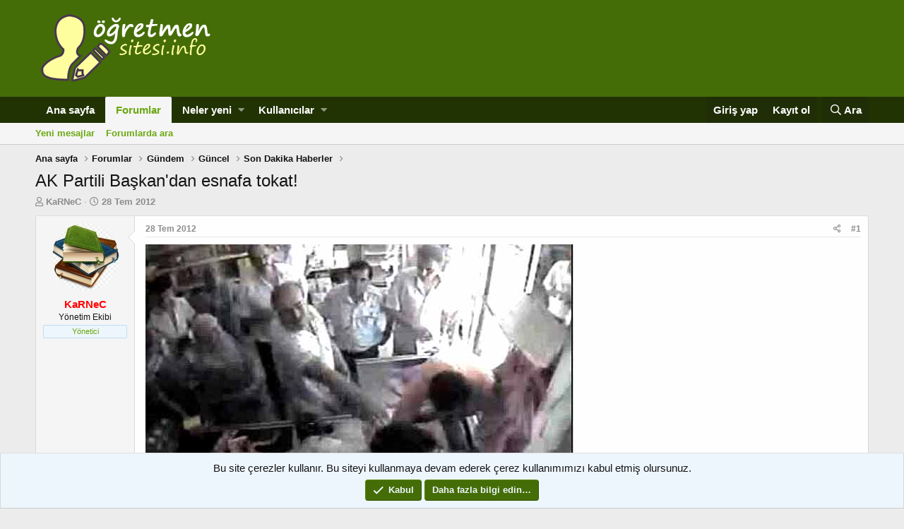

--- FILE ---
content_type: text/html; charset=utf-8
request_url: https://ogretmensitesi.info/konu/ak-partili-baskandan-esnafa-tokat.2818/
body_size: 12721
content:
<!DOCTYPE html>
<html id="XF" lang="tr-TR" dir="LTR"
	data-app="public"
	data-template="thread_view"
	data-container-key="node-370"
	data-content-key="thread-2818"
	data-logged-in="false"
	data-cookie-prefix="xf_"
	class="has-no-js template-thread_view"
	>
<head>
	<meta charset="utf-8" />
	<meta http-equiv="X-UA-Compatible" content="IE=Edge" />
	<meta name="viewport" content="width=device-width, initial-scale=1, viewport-fit=cover">

	
	
	

	<title>AK Partili Başkan&#039;dan esnafa tokat! | Öğretmen Sitesi</title>

	
		
		<meta name="description" content="Başkan Bayat&#039;ın tokat atma anı marketin güvenlik kamerası kayıtlarına yansıdı. Market sahibi Erdağ, &quot;Neye uğradığımı şaşırdım. Gözlüğüm fırladı. Polise..." />
		<meta property="og:description" content="Başkan Bayat&#039;ın tokat atma anı marketin güvenlik kamerası kayıtlarına yansıdı. Market sahibi Erdağ, &quot;Neye uğradığımı şaşırdım. Gözlüğüm fırladı. Polise şikayet ettim. Hakkımı sonuna kadar arayacağım&quot; dedi.

Olay, geçen çarşamba günü akşam saatlerinde Yeni Mahalle Hükümet Caddesi&#039;ndeki Tekin..." />
		<meta property="twitter:description" content="Başkan Bayat&#039;ın tokat atma anı marketin güvenlik kamerası kayıtlarına yansıdı. Market sahibi Erdağ, &quot;Neye uğradığımı şaşırdım. Gözlüğüm fırladı. Polise şikayet ettim. Hakkımı sonuna kadar..." />
	
	
		<meta property="og:url" content="https://ogretmensitesi.info/konu/ak-partili-baskandan-esnafa-tokat.2818/" />
	
		<link rel="canonical" href="https://ogretmensitesi.info/konu/ak-partili-baskandan-esnafa-tokat.2818/" />
	

	
		
	
	
	<meta property="og:site_name" content="Öğretmen Sitesi" />


	
	
		
	
	
	<meta property="og:type" content="website" />


	
	
		
	
	
	
		<meta property="og:title" content="AK Partili Başkan&#039;dan esnafa tokat!" />
		<meta property="twitter:title" content="AK Partili Başkan&#039;dan esnafa tokat!" />
	


	
	
	
	

	
		<meta name="theme-color" content="#456d07" />
	

	
	

	
	<link rel="preload" href="/styles/fonts/fa/fa-regular-400.woff2" as="font" type="font/woff2" crossorigin="anonymous" />


	<link rel="preload" href="/styles/fonts/fa/fa-solid-900.woff2" as="font" type="font/woff2" crossorigin="anonymous" />


<link rel="preload" href="/styles/fonts/fa/fa-brands-400.woff2" as="font" type="font/woff2" crossorigin="anonymous" />

	<link rel="stylesheet" href="/css.php?css=public%3Anormalize.css%2Cpublic%3Acore.less%2Cpublic%3Aapp.less&amp;s=1&amp;l=2&amp;d=1766946241&amp;k=38b744805d3f7e6d557cd469d2a4fa77d2b5f020" />

	<link rel="stylesheet" href="/css.php?css=public%3Alightbox.less%2Cpublic%3Amessage.less%2Cpublic%3Anotices.less%2Cpublic%3Ashare_controls.less%2Cpublic%3Aextra.less&amp;s=1&amp;l=2&amp;d=1766946241&amp;k=cb258e27f2ea6cc8aed338c702fb4b5dab90535d" />

	
		<script src="/js/xf/preamble.min.js?_v=51a643ac"></script>
	


	
		<link rel="icon" type="image/png" href="/favicon.ico" sizes="32x32" />
	
	
	
	
		
	
	<script async src="https://www.googletagmanager.com/gtag/js?id=UA-140479676-1"></script>
	<script>
		window.dataLayer = window.dataLayer || [];
		function gtag(){dataLayer.push(arguments);}
		gtag('js', new Date());
		gtag('config', 'UA-140479676-1', {
			// 
			
			
				'anonymize_ip': true,
			
		});
	</script>

</head>
<body data-template="thread_view">

<div class="p-pageWrapper" id="top">



<header class="p-header" id="header">
	<div class="p-header-inner">
		<div class="p-header-content">

			<div class="p-header-logo p-header-logo--image">
				<a href="https://ogretmensitesi.info">
					<img src="/styles/logo.png"
						alt="Öğretmen Sitesi"
						 />
				</a>
			</div>

			
		</div>
	</div>
</header>





	<div class="p-navSticky p-navSticky--primary" data-xf-init="sticky-header">
		
	<nav class="p-nav">
		<div class="p-nav-inner">
			<a class="p-nav-menuTrigger" data-xf-click="off-canvas" data-menu=".js-headerOffCanvasMenu" role="button" tabindex="0">
				<i aria-hidden="true"></i>
				<span class="p-nav-menuText">Menü</span>
			</a>

			<div class="p-nav-smallLogo">
				<a href="https://ogretmensitesi.info">
					<img src="/styles/logo.png"
						alt="Öğretmen Sitesi"
					 />
				</a>
			</div>

			<div class="p-nav-scroller hScroller" data-xf-init="h-scroller" data-auto-scroll=".p-navEl.is-selected">
				<div class="hScroller-scroll">
					<ul class="p-nav-list js-offCanvasNavSource">
					
						<li>
							
	<div class="p-navEl " >
		

			
	
	<a href="https://ogretmensitesi.info"
		class="p-navEl-link "
		
		data-xf-key="1"
		data-nav-id="home">Ana sayfa</a>


			

		
		
	</div>

						</li>
					
						<li>
							
	<div class="p-navEl is-selected" data-has-children="true">
		

			
	
	<a href="/"
		class="p-navEl-link p-navEl-link--splitMenu "
		
		
		data-nav-id="forums">Forumlar</a>


			<a data-xf-key="2"
				data-xf-click="menu"
				data-menu-pos-ref="< .p-navEl"
				class="p-navEl-splitTrigger"
				role="button"
				tabindex="0"
				aria-label="Genişletilmiş geçiş"
				aria-expanded="false"
				aria-haspopup="true"></a>

		
		
			<div class="menu menu--structural" data-menu="menu" aria-hidden="true">
				<div class="menu-content">
					<!--<h4 class="menu-header">Forumlar</h4>-->
					
						
	
	
	<a href="/neler-yeni/posts/"
		class="menu-linkRow u-indentDepth0 js-offCanvasCopy "
		
		
		data-nav-id="newPosts">Yeni mesajlar</a>

	

					
						
	
	
	<a href="/search/?type=post"
		class="menu-linkRow u-indentDepth0 js-offCanvasCopy "
		
		
		data-nav-id="searchForums">Forumlarda ara</a>

	

					
				</div>
			</div>
		
	</div>

						</li>
					
						<li>
							
	<div class="p-navEl " data-has-children="true">
		

			
	
	<a href="/neler-yeni/"
		class="p-navEl-link p-navEl-link--splitMenu "
		
		
		data-nav-id="whatsNew">Neler yeni</a>


			<a data-xf-key="3"
				data-xf-click="menu"
				data-menu-pos-ref="< .p-navEl"
				class="p-navEl-splitTrigger"
				role="button"
				tabindex="0"
				aria-label="Genişletilmiş geçiş"
				aria-expanded="false"
				aria-haspopup="true"></a>

		
		
			<div class="menu menu--structural" data-menu="menu" aria-hidden="true">
				<div class="menu-content">
					<!--<h4 class="menu-header">Neler yeni</h4>-->
					
						
	
	
	<a href="/neler-yeni/posts/"
		class="menu-linkRow u-indentDepth0 js-offCanvasCopy "
		 rel="nofollow"
		
		data-nav-id="whatsNewPosts">Yeni mesajlar</a>

	

					
						
	
	
	<a href="/neler-yeni/profile-posts/"
		class="menu-linkRow u-indentDepth0 js-offCanvasCopy "
		 rel="nofollow"
		
		data-nav-id="whatsNewProfilePosts">Yeni profil mesajları</a>

	

					
						
	
	
	<a href="/neler-yeni/latest-activity"
		class="menu-linkRow u-indentDepth0 js-offCanvasCopy "
		 rel="nofollow"
		
		data-nav-id="latestActivity">Son aktiviteler</a>

	

					
				</div>
			</div>
		
	</div>

						</li>
					
						<li>
							
	<div class="p-navEl " data-has-children="true">
		

			
	
	<a href="/uye/"
		class="p-navEl-link p-navEl-link--splitMenu "
		
		
		data-nav-id="members">Kullanıcılar</a>


			<a data-xf-key="4"
				data-xf-click="menu"
				data-menu-pos-ref="< .p-navEl"
				class="p-navEl-splitTrigger"
				role="button"
				tabindex="0"
				aria-label="Genişletilmiş geçiş"
				aria-expanded="false"
				aria-haspopup="true"></a>

		
		
			<div class="menu menu--structural" data-menu="menu" aria-hidden="true">
				<div class="menu-content">
					<!--<h4 class="menu-header">Kullanıcılar</h4>-->
					
						
	
	
	<a href="/uye/list/"
		class="menu-linkRow u-indentDepth0 js-offCanvasCopy "
		
		
		data-nav-id="registeredMembers">Kayıtlı üyeler</a>

	

					
						
	
	
	<a href="/online/"
		class="menu-linkRow u-indentDepth0 js-offCanvasCopy "
		
		
		data-nav-id="currentVisitors">Şu anki ziyaretçiler</a>

	

					
						
	
	
	<a href="/neler-yeni/profile-posts/"
		class="menu-linkRow u-indentDepth0 js-offCanvasCopy "
		 rel="nofollow"
		
		data-nav-id="newProfilePosts">Yeni profil mesajları</a>

	

					
						
	
	
	<a href="/search/?type=profile_post"
		class="menu-linkRow u-indentDepth0 js-offCanvasCopy "
		
		
		data-nav-id="searchProfilePosts">Profil mesajlarında ara</a>

	

					
				</div>
			</div>
		
	</div>

						</li>
					
					</ul>
				</div>
			</div>

			<div class="p-nav-opposite">
				<div class="p-navgroup p-account p-navgroup--guest">
					
						<a href="/login/" class="p-navgroup-link p-navgroup-link--textual p-navgroup-link--logIn"
							data-xf-click="overlay" data-follow-redirects="on">
							<span class="p-navgroup-linkText">Giriş yap</span>
						</a>
						
							<a href="/register/" class="p-navgroup-link p-navgroup-link--textual p-navgroup-link--register"
								data-xf-click="overlay" data-follow-redirects="on">
								<span class="p-navgroup-linkText">Kayıt ol</span>
							</a>
						
					
				</div>

				<div class="p-navgroup p-discovery">
					<a href="/neler-yeni/"
						class="p-navgroup-link p-navgroup-link--iconic p-navgroup-link--whatsnew"
						title="Neler yeni">
						<i aria-hidden="true"></i>
						<span class="p-navgroup-linkText">Neler yeni</span>
					</a>

					
						<a href="/search/"
							class="p-navgroup-link p-navgroup-link--iconic p-navgroup-link--search"
							data-xf-click="menu"
							data-xf-key="/"
							aria-label="Ara"
							aria-expanded="false"
							aria-haspopup="true"
							title="Ara">
							<i aria-hidden="true"></i>
							<span class="p-navgroup-linkText">Ara</span>
						</a>
						<div class="menu menu--structural menu--wide" data-menu="menu" aria-hidden="true">
							<form action="/search/search" method="post"
								class="menu-content"
								data-xf-init="quick-search">

								<h3 class="menu-header">Ara</h3>
								
								<div class="menu-row">
									
										<div class="inputGroup inputGroup--joined">
											<input type="text" class="input" name="keywords" placeholder="Ara…" aria-label="Ara" data-menu-autofocus="true" />
											
			<select name="constraints" class="js-quickSearch-constraint input" aria-label="içinde ara">
				<option value="">Her yerde</option>
<option value="{&quot;search_type&quot;:&quot;post&quot;}">Konular</option>
<option value="{&quot;search_type&quot;:&quot;post&quot;,&quot;c&quot;:{&quot;nodes&quot;:[370],&quot;child_nodes&quot;:1}}">Bu forum</option>
<option value="{&quot;search_type&quot;:&quot;post&quot;,&quot;c&quot;:{&quot;thread&quot;:2818}}">Bu konu</option>

			</select>
		
										</div>
									
								</div>

								
								<div class="menu-row">
									<label class="iconic"><input type="checkbox"  name="c[title_only]" value="1" /><i aria-hidden="true"></i><span class="iconic-label">Sadece başlıkları ara</span></label>

								</div>
								
								<div class="menu-row">
									<div class="inputGroup">
										<span class="inputGroup-text" id="ctrl_search_menu_by_member">Kullanıcı:</span>
										<input type="text" class="input" name="c[users]" data-xf-init="auto-complete" placeholder="Üye" aria-labelledby="ctrl_search_menu_by_member" />
									</div>
								</div>
								<div class="menu-footer">
									<span class="menu-footer-controls">
										<button type="submit" class="button--primary button button--icon button--icon--search"><span class="button-text">Ara</span></button>
										<a href="/search/" class="button"><span class="button-text">Gelişmiş Arama…</span></a>
									</span>
								</div>

								<input type="hidden" name="_xfToken" value="1768678193,161f2ebe0f774995cef21fb516d174ec" />
							</form>
						</div>
					
				</div>
			</div>
		</div>
	</nav>

	</div>
	
	
		<div class="p-sectionLinks">
			<div class="p-sectionLinks-inner hScroller" data-xf-init="h-scroller">
				<div class="hScroller-scroll">
					<ul class="p-sectionLinks-list">
					
						<li>
							
	<div class="p-navEl " >
		

			
	
	<a href="/neler-yeni/posts/"
		class="p-navEl-link "
		
		data-xf-key="alt+1"
		data-nav-id="newPosts">Yeni mesajlar</a>


			

		
		
	</div>

						</li>
					
						<li>
							
	<div class="p-navEl " >
		

			
	
	<a href="/search/?type=post"
		class="p-navEl-link "
		
		data-xf-key="alt+2"
		data-nav-id="searchForums">Forumlarda ara</a>


			

		
		
	</div>

						</li>
					
					</ul>
				</div>
			</div>
		</div>
	



<div class="offCanvasMenu offCanvasMenu--nav js-headerOffCanvasMenu" data-menu="menu" aria-hidden="true" data-ocm-builder="navigation">
	<div class="offCanvasMenu-backdrop" data-menu-close="true"></div>
	<div class="offCanvasMenu-content">
		<div class="offCanvasMenu-header">
			Menü
			<a class="offCanvasMenu-closer" data-menu-close="true" role="button" tabindex="0" aria-label="Kapat"></a>
		</div>
		
			<div class="p-offCanvasRegisterLink">
				<div class="offCanvasMenu-linkHolder">
					<a href="/login/" class="offCanvasMenu-link" data-xf-click="overlay" data-menu-close="true">
						Giriş yap
					</a>
				</div>
				<hr class="offCanvasMenu-separator" />
				
					<div class="offCanvasMenu-linkHolder">
						<a href="/register/" class="offCanvasMenu-link" data-xf-click="overlay" data-menu-close="true">
							Kayıt ol
						</a>
					</div>
					<hr class="offCanvasMenu-separator" />
				
			</div>
		
		<div class="js-offCanvasNavTarget"></div>
	</div>
</div>

<div class="p-body">
	<div class="p-body-inner">
		<!--XF:EXTRA_OUTPUT-->

		

		

		
		
	
		<ul class="p-breadcrumbs "
			itemscope itemtype="https://schema.org/BreadcrumbList">
		
			

			
			
				
				
	<li itemprop="itemListElement" itemscope itemtype="https://schema.org/ListItem">
		<a href="https://ogretmensitesi.info" itemprop="item">
			<span itemprop="name">Ana sayfa</span>
		</a>
		<meta itemprop="position" content="1" />
	</li>

			

			
				
				
	<li itemprop="itemListElement" itemscope itemtype="https://schema.org/ListItem">
		<a href="/" itemprop="item">
			<span itemprop="name">Forumlar</span>
		</a>
		<meta itemprop="position" content="2" />
	</li>

			
			
				
				
	<li itemprop="itemListElement" itemscope itemtype="https://schema.org/ListItem">
		<a href="/kategori/guendem.57/" itemprop="item">
			<span itemprop="name">Gündem</span>
		</a>
		<meta itemprop="position" content="3" />
	</li>

			
				
				
	<li itemprop="itemListElement" itemscope itemtype="https://schema.org/ListItem">
		<a href="/forum/guencel.59/" itemprop="item">
			<span itemprop="name">Güncel</span>
		</a>
		<meta itemprop="position" content="4" />
	</li>

			
				
				
	<li itemprop="itemListElement" itemscope itemtype="https://schema.org/ListItem">
		<a href="/forum/son-dakika-haberler.370/" itemprop="item">
			<span itemprop="name">Son Dakika Haberler</span>
		</a>
		<meta itemprop="position" content="5" />
	</li>

			

		
		</ul>
	

		

		
	<noscript><div class="blockMessage blockMessage--important blockMessage--iconic u-noJsOnly">JavaScript devre dışı. Daha iyi bir deneyim için, önce lütfen tarayıcınızda JavaScript'i etkinleştirin.</div></noscript>

		
	<!--[if lt IE 9]><div class="blockMessage blockMessage&#45;&#45;important blockMessage&#45;&#45;iconic">Çok eski bir web tarayıcısı kullanıyorsunuz. Bu veya diğer siteleri görüntülemekte sorunlar yaşayabilirsiniz..<br />Tarayıcınızı güncellemeli veya <a href="https://www.google.com/chrome/browser/" target="_blank">alternatif bir tarayıcı</a> kullanmalısınız.</div><![endif]-->


		
			<div class="p-body-header">
			
				
					<div class="p-title ">
					
						
							<h1 class="p-title-value">AK Partili Başkan&#039;dan esnafa tokat!</h1>
						
						
					
					</div>
				

				
					<div class="p-description">
	<ul class="listInline listInline--bullet">
		<li>
			<i class="fa--xf far fa-user" aria-hidden="true" title="Konbuyu başlatan"></i>
			<span class="u-srOnly">Konbuyu başlatan</span>

			<a href="/uye/karnec.1/" class="username  u-concealed" dir="auto" data-user-id="1" data-xf-init="member-tooltip"><span class="username--staff username--moderator username--admin">KaRNeC</span></a>
		</li>
		<li>
			<i class="fa--xf far fa-clock" aria-hidden="true" title="Başlangıç tarihi"></i>
			<span class="u-srOnly">Başlangıç tarihi</span>

			<a href="/konu/ak-partili-baskandan-esnafa-tokat.2818/" class="u-concealed"><time  class="u-dt" dir="auto" datetime="2012-07-28T02:03:35+0400" data-time="1343426615" data-date-string="28 Tem 2012" data-time-string="02:03" title="28 Tem 2012 02:03'de">28 Tem 2012</time></a>
		</li>
		
	</ul>
</div>
				
			
			</div>
		

		<div class="p-body-main  ">
			

			<div class="p-body-content">
				
				<div class="p-body-pageContent">








	
	
	
		
	
	
	


	
	
	
		
	
	
	


	
	
		
	
	
	


	
	









	

	
		
	







	






<div class="block block--messages" data-xf-init="" data-type="post" data-href="/inline-mod/">

	
	


	<div class="block-outer"></div>

	<div class="block-outer js-threadStatusField"></div>

	<div class="block-container lbContainer"
		data-xf-init="lightbox select-to-quote"
		data-message-selector=".js-post"
		data-lb-id="thread-2818"
		data-lb-universal="0">

		<div class="block-body js-replyNewMessageContainer">
			
				
					
	
	
	<article class="message message--post js-post js-inlineModContainer  "
		data-author="KaRNeC"
		data-content="post-3447"
		id="js-post-3447">

		<span class="u-anchorTarget" id="post-3447"></span>

		<div class="message-inner">
			<div class="message-cell message-cell--user">
				

	<section itemscope itemtype="https://schema.org/Person" class="message-user">
		<div class="message-avatar ">
			<div class="message-avatar-wrapper">
				<a href="/uye/karnec.1/" class="avatar avatar--m" data-user-id="1" data-xf-init="member-tooltip">
			<img src="/data/avatars/m/0/1.jpg?1550245468" srcset="/data/avatars/l/0/1.jpg?1550245468 2x" alt="KaRNeC" class="avatar-u1-m" itemprop="image" /> 
		</a>
				
			</div>
		</div>
		<div class="message-userDetails">
			<h4 class="message-name"><a href="/uye/karnec.1/" class="username " dir="auto" data-user-id="1" data-xf-init="member-tooltip" itemprop="name"><span class="username--style3 username--staff username--moderator username--admin">KaRNeC</span></a></h4>
			<h5 class="userTitle message-userTitle" dir="auto" itemprop="jobTitle">Yönetim Ekibi</h5>
			<div class="userBanner userBanner--staff message-userBanner" dir="auto" itemprop="jobTitle"><span class="userBanner-before"></span><strong>Yönetici</strong><span class="userBanner-after"></span></div>
		</div>
		
			
			
		
		<span class="message-userArrow"></span>
	</section>

			</div>
			<div class="message-cell message-cell--main">
				<div class="message-main js-quickEditTarget">

					<header class="message-attribution message-attribution--split">
						<div class="message-attribution-main">
							<a href="/konu/ak-partili-baskandan-esnafa-tokat.2818/post-3447" class="u-concealed"
								rel="nofollow">
								<time  class="u-dt" dir="auto" datetime="2012-07-28T02:03:35+0400" data-time="1343426615" data-date-string="28 Tem 2012" data-time-string="02:03" title="28 Tem 2012 02:03'de">28 Tem 2012</time>
							</a>
						</div>

						<ul class="message-attribution-opposite message-attribution-opposite--list">
							
							<li>
								<a href="/konu/ak-partili-baskandan-esnafa-tokat.2818/post-3447"
									data-xf-init="share-tooltip" data-href="/posts/3447/share"
									rel="nofollow">
									<i class="fa--xf far fa-share-alt" aria-hidden="true"></i>
								</a>
							</li>
							
							
								<li>
									<a href="/konu/ak-partili-baskandan-esnafa-tokat.2818/post-3447" rel="nofollow">
										#1
									</a>
								</li>
							
						</ul>
					</header>

					<div class="message-content js-messageContent">

						
						
						

						<div class="message-userContent lbContainer js-lbContainer "
							data-lb-id="post-3447"
							data-lb-caption-desc="KaRNeC &middot; 28 Tem 2012 02:03&#039;de">

							
								

	

							

							<article class="message-body js-selectToQuote">
								
								<div class="bbWrapper"><div class="lbContainer lbContainer--inline " title=""
		data-xf-init="lightbox"
		data-lb-single-image="1"
		data-lb-container-zoom="1"
		data-lb-trigger=".js-lbImage-_xfUid-1-1768678193"
		data-lb-id="_xfUid-1-1768678193">
		
			<div class="lbContainer-zoomer js-lbImage-_xfUid-1-1768678193" data-src="http://i.milliyet.com.tr/YeniAnaResim/2012/07/27/ak-partili-baskan-dan-esnafa-tokat--2473461.Jpeg" aria-label="Büyüt"></div>
		
		<img src="http://i.milliyet.com.tr/YeniAnaResim/2012/07/27/ak-partili-baskan-dan-esnafa-tokat--2473461.Jpeg" data-url="http://i.milliyet.com.tr/YeniAnaResim/2012/07/27/ak-partili-baskan-dan-esnafa-tokat--2473461.Jpeg" class="bbImage" data-zoom-target="1" alt="" style="" />
	</div>

<br />
<br />
 Başkan Bayat'ın tokat atma anı marketin güvenlik kamerası kayıtlarına yansıdı. Market sahibi Erdağ, &quot;Neye uğradığımı şaşırdım. Gözlüğüm fırladı. Polise şikayet ettim. Hakkımı sonuna kadar arayacağım&quot; dedi.<br />
<br />
Olay, geçen çarşamba günü akşam saatlerinde Yeni Mahalle Hükümet Caddesi'ndeki Tekin Erdağ'a ait markette meydana geldi. Yunak Belediyesi Zabıta ekipleri, Belediye binasının karşısında bulunan marketin sahibi Tekin Erdağ'a, çöpünü konteynerlerin dışına atıp çevreyi kirlettiği gerekçesiyle, Kabahatler Kanunu'na göre 170 lira para cezası işlemi uyguladı. Tekin Erdağ da ceza makbuzunu zabıta ekiplerine geri verip, iddiaya göre Belediye Başkanı Yusuf Bayat'ın ödemesini söyleyip hakarette bulundu. Kendisine hakaret edildiği iddiasını duyan Belediye Başkanı Yusuf Bayat da yanına zabıta ekipleri ve diğer belediye görevlilerini alıp Tekin Erdağ'ın marketine gitti. Başkan Bayat, &quot;Sen bana nasıl hakaret edersin?&quot; deyip müşterilerin gözü önünde Erdağ'a tokat attı. Bayat'ın tokat atma anı marketin güvenlik kamerası kayıtlarına yansıdı.<br />
<br />
'BAşKANA HAKARET ETMEDıM'<br />
<br />
Olayın ardından Belediye Başkanı Yusuf Bayat hakkında polise şikayette bulunduğunu belirten Tekin Erdağ, hakaret etmediğini savundu. Erdağ, şunları anlattı: &quot;Geçen çarşamba günü öğle saatleriydi. Zabıta görevlisi, çöp konteynerinin taştığını ve çöplerin niye dışarı atıldığını sordu. Ben de çöp konteynerinin buradaki 7-8 esnaf tarafından ortaklaşa kullanıldığını, dolduğu için de dışarı attığımız söyledim. Çöpler alınmadığı için konteyner dolmuş. Mecburen dışarı attık. Ardından bana çevreyi kirlettiğim gerekçesiyle para cezası yazdı. Ben de ceza makbuzunu zabıta amirine geri verip, 'Bu adaletsizlik. Bu ceza benim hakkım değil. Bunu götür belediye başkanına ver. Parası çoksa kendisi ödesin' diye gönderdim.&quot;<br />
<br />
'MÜşTERıLERıMıN ÖNÜNDE TOKAT ATTI'<br />
<br />
Olayın ardından Belediye Başkanı Yusuf Bayat'ın, zabıta görevlileriyle markete geldiğini belirten Tekin Erdağ, &quot;Ben kasada müşteriyle ilgilenirken, zabıta görevlisi 'Başkan geldi. Bana söylediklerini, ona da söyle' dedi. Kafamı kaldırır kaldırmaz, Başkan Bayat bana tokat attı. Neye uğradığımı şaşırdım. Gözlüğüm fırladı. Polise şikayet ettim. Hakkımı sonuna kadar arayacağım&quot; dedi.<br />
<br />
'HAKARET ETTı TOKAT ATTIM'<br />
<br />
Belediye Başkanı Yusuf Bayat da Tekin Erdağ'ın kendisine hakaret ettiğini öne sürerek, şunları söyledi: &quot;Tekin Erdağ, sürekli çevreyi kirletiyor. Zeytin sularını bile konteynere döküyor. Haliyle pis koku oluşuyor. Orası belediyenin önü ve kent meydanı. Arkadaşlarımız bir kaç kez çevreyi kirletmemesi konusunda uyarmış. Uyarıları dikkate almayınca Kabahatler Kanunu'na göre ceza yaşmışlar. Tekin Erdağ da 'Parayı başkan ödesin' deyip, bana hakarette bulunmuş. Zabıta görevlisi arkadaşlarım bana durumu anlatınca markete gittim. Aynı hakareti müşterilerin gözü önünde yapınca, oruç tutmanın da etkisiyle tokat attım. Ben millet tarafından seçilerek gelmiş bir kişiyim. Milletin seçtiği kişiye böyle halkın içinde hakaret olmaz.&quot; Hakkında 170 lira para cezası uygulanan Tekin Erdağ'ın, postayla gönderilen ceza makbuzunu da teslim almayıp geri gönderdiği öğrenildi</div>
								<div class="js-selectToQuoteEnd">&nbsp;</div>
								
							</article>

							
								

	

							

							
						</div>

						

						
	

					</div>

					<footer class="message-footer">
						

						<div class="reactionsBar js-reactionsList ">
							
						</div>

						<div class="js-historyTarget message-historyTarget toggleTarget" data-href="trigger-href"></div>
					</footer>
				</div>
			</div>
			
		</div>
	</article>

	

				
			
		</div>
	</div>

	
		<div class="block-outer block-outer--after">
			
				
				
				
					<div class="block-outer-opposite">
						
							<a href="/login/" class="button--link button" data-xf-click="overlay"><span class="button-text">
								Cevap yazmak için giriş yap yada kayıt ol.
							</span></a>
						
					</div>
				
			
		</div>
	

	
	

</div>





<div class="blockMessage blockMessage--none">
	
	
		
		<div class="shareButtons shareButtons--iconic" data-xf-init="share-buttons" data-page-url="" data-page-title="" data-page-desc="">
			
				<span class="shareButtons-label">Paylaş:</span>
			

			<div class="shareButtons-buttons">
				

					
						<a class="shareButtons-button shareButtons-button--brand shareButtons-button--facebook" data-href="https://www.facebook.com/sharer.php?u={url}">
							<i aria-hidden="true"></i>
							<span>Facebook</span>
						</a>
					

					
						<a class="shareButtons-button shareButtons-button--brand shareButtons-button--twitter" data-href="https://twitter.com/intent/tweet?url={url}&amp;text={title}">
							<i aria-hidden="true"></i>
							<span>Twitter</span>
						</a>
					

					

					
						<a class="shareButtons-button shareButtons-button--brand shareButtons-button--reddit" data-href="https://reddit.com/submit?url={url}&amp;title={title}">
							<i aria-hidden="true"></i>
							<span>Reddit</span>
						</a>
					

					
						<a class="shareButtons-button shareButtons-button--brand shareButtons-button--pinterest" data-href="https://pinterest.com/pin/create/bookmarklet/?url={url}&amp;description={title}">
							<i></i>
							<span>Pinterest</span>
						</a>
					

					
						<a class="shareButtons-button shareButtons-button--brand shareButtons-button--tumblr" data-href="https://www.tumblr.com/widgets/share/tool?canonicalUrl={url}&amp;title={title}">
							<i></i>
							<span>Tumblr</span>
						</a>
					

					
						<a class="shareButtons-button shareButtons-button--brand shareButtons-button--whatsApp" data-href="https://api.whatsapp.com/send?text={title}&nbsp;{url}">
							<i></i>
							<span>WhatsApp</span>
						</a>
					

					
						<a class="shareButtons-button shareButtons-button--email" data-href="mailto:?subject={title}&amp;body={url}">
							<i></i>
							<span>E-posta</span>
						</a>
					

					
						<a class="shareButtons-button shareButtons-button--link is-hidden" data-clipboard="{url}">
							<i></i>
							<span>Link</span>
						</a>
					
				
			</div>
		</div>
	

</div>



</div>
				
    <!-- Eğer sayfa bir hata sayfası, giriş, kayıt veya özel mesajlaşma sayfası değilse bu içerik gösterilecek -->
    

        <!-- Sponsor Bağlantıları -->
        
     <a href="https://kampanyamerkez.com" title="kampanyalar" target="_blank" rel="noopener" style="color: #000000; text-decoration: none;">kampanyalar</a> | 
    <a href="https://ajanspr.com.tr" title="ajans pr" target="_blank" rel="noopener" style="color: #000000; text-decoration: none;">ajans pr</a> | 
    <a href="https://ixfy.net" title="ixfy.net" target="_blank" rel="noopener" style="color: #000000; text-decoration: none;">ixfy.net</a> | 
    <a href="https://zoobi.com.tr" title="sözlük" target="_blank" rel="noopener" style="color: #000000; text-decoration: none;">sözlük</a> | 
    <a href="https://n24.com.tr/" title="sektörel haberler" target="_blank" rel="noopener" style="color: #000000; text-decoration: none;">sektörel haberler</a> | 
    <a href="https://vora.com.tr/" title="Vora" target="_blank" rel="noopener" style="color: #000000; text-decoration: none;">Vora</a> | 
    <a href="https://memetusta.com.tr/" title="Memet Usta" target="_blank" rel="noopener" style="color: #000000; text-decoration: none;">Memet Usta</a> | 
    <a href="https://asov.net/" title="ASOV" target="_blank" rel="noopener" style="color: #000000; text-decoration: none;">ASOV</a> | 
    <a href="https://borsa.me/" title="Borsa" target="_blank" rel="noopener" style="color: #000000; text-decoration: none;">Borsa</a>| 
    <a href="https://besthairclinic.com.tr/" title="Best Haic Clinic" target="_blank" rel="noopener" style="color: #000000; text-decoration: none;">Best Haic Clinic</a>


        <!-- Reklam İçeriği -->
        
     

       
    

			</div>

			
		</div>

		
		
	
		<ul class="p-breadcrumbs p-breadcrumbs--bottom"
			itemscope itemtype="https://schema.org/BreadcrumbList">
		
			

			
			
				
				
	<li itemprop="itemListElement" itemscope itemtype="https://schema.org/ListItem">
		<a href="https://ogretmensitesi.info" itemprop="item">
			<span itemprop="name">Ana sayfa</span>
		</a>
		<meta itemprop="position" content="1" />
	</li>

			

			
				
				
	<li itemprop="itemListElement" itemscope itemtype="https://schema.org/ListItem">
		<a href="/" itemprop="item">
			<span itemprop="name">Forumlar</span>
		</a>
		<meta itemprop="position" content="2" />
	</li>

			
			
				
				
	<li itemprop="itemListElement" itemscope itemtype="https://schema.org/ListItem">
		<a href="/kategori/guendem.57/" itemprop="item">
			<span itemprop="name">Gündem</span>
		</a>
		<meta itemprop="position" content="3" />
	</li>

			
				
				
	<li itemprop="itemListElement" itemscope itemtype="https://schema.org/ListItem">
		<a href="/forum/guencel.59/" itemprop="item">
			<span itemprop="name">Güncel</span>
		</a>
		<meta itemprop="position" content="4" />
	</li>

			
				
				
	<li itemprop="itemListElement" itemscope itemtype="https://schema.org/ListItem">
		<a href="/forum/son-dakika-haberler.370/" itemprop="item">
			<span itemprop="name">Son Dakika Haberler</span>
		</a>
		<meta itemprop="position" content="5" />
	</li>

			

		
		</ul>
	

		
	</div>
</div>

<footer class="p-footer" id="footer">
	<div class="p-footer-inner">

		<div class="p-footer-row">
			
				<div class="p-footer-row-main">
					<ul class="p-footer-linkList">
					
						
						
							<li><a href="/misc/language" data-xf-click="overlay"
								data-xf-init="tooltip" title="Dil seçici" rel="nofollow">
								<i class="fa--xf far fa-globe" aria-hidden="true"></i> Türkçe (TR)</a></li>
						
					
					</ul>
				</div>
			
			<div class="p-footer-row-opposite">
				<ul class="p-footer-linkList">
					
						
							<li><a href="/iletisim//" data-xf-click="overlay">Bize ulaşın</a></li>
						
					

					
						<li><a href="/help/terms/">Şartlar ve kurallar</a></li>
					

					
						<li><a href="/help/privacy-policy/">Gizlilik politikası</a></li>
					

					
						<li><a href="/help/">Yardım</a></li>
					

					
						<li><a href="https://ogretmensitesi.info">Ana sayfa</a></li>
					

					<li><a href="/forum/-/index.rss" target="_blank" class="p-footer-rssLink" title="RSS"><span aria-hidden="true"><i class="fa--xf far fa-rss" aria-hidden="true"></i><span class="u-srOnly">RSS</span></span></a></li>
				</ul>
			</div>
		</div>

		
			<div class="p-footer-copyright">
			
				<a href="https://xenforo.com" class="u-concealed" dir="ltr" target="_blank">Forum software by XenForo<sup>&reg;</sup> <span class="copyright">&copy; 2010-2020 XenForo Ltd.</span></a>
				<br><a class="u-concealed" rel="dofollow" href="https://x&#101;nfor&#111;.g&#101;n.t&#114;" target="_blank "title="x&#101;nfor&#111; 2 ,T&#101;ma Ta&#115;arı&#109;lar&#305;,&#120;&#101;nf&#111;ro Opt&#105;mizasy&#48;n,K&#117;r&#117;l&#117;m,x&#101;nfor&#48; Style,&#120;&#101;nfor&#48;o Th&#101;mes"><span>T&#252;rk&#231;&#101; X&#101;nF&#111;r&#111; 2</span></a> B&#121; &#101;TiK&#101;T&#8482; 2&#48;1&#55; <br />
			
			</div>
		

		
	</div>
</footer>

</div> <!-- closing p-pageWrapper -->

<div class="u-bottomFixer js-bottomFixTarget">
	
	
		
	
		
		
		

		<ul class="notices notices--bottom_fixer  js-notices"
			data-xf-init="notices"
			data-type="bottom_fixer"
			data-scroll-interval="6">

			
				
	<li class="notice js-notice notice--primary notice--cookie"
		data-notice-id="-1"
		data-delay-duration="0"
		data-display-duration="0"
		data-auto-dismiss="0"
		data-visibility="">

		
		<div class="notice-content">
			
			<div class="u-alignCenter">
	Bu site çerezler kullanır. Bu siteyi kullanmaya devam ederek çerez kullanımımızı kabul etmiş olursunuz.
</div>

<div class="u-inputSpacer u-alignCenter">
	<a href="/hesap/dismiss-notice" class="js-noticeDismiss button--notice button button--icon button--icon--confirm" data-xf-init="tooltip" title="Notu kapat"><span class="button-text">Kabul</span></a>
	<a href="/help/cookies" class="button--notice button"><span class="button-text">Daha fazla bilgi edin…</span></a>
</div>
		</div>
	</li>

			
		</ul>
	

	
</div>


	<div class="u-scrollButtons js-scrollButtons" data-trigger-type="up">
		<a href="#top" class="button--scroll button" data-xf-click="scroll-to"><span class="button-text"><i class="fa--xf far fa-arrow-up" aria-hidden="true"></i><span class="u-srOnly">Üst</span></span></a>
		
	</div>



	<script src="/js/vendor/jquery/jquery-3.3.1.min.js?_v=51a643ac"></script>
	<script src="/js/vendor/vendor-compiled.js?_v=51a643ac"></script>
	<script src="/js/xf/core-compiled.js?_v=51a643ac"></script>
	<script src="/js/xf/lightbox-compiled.js?_v=51a643ac"></script>
<script src="/js/xf/notice.min.js?_v=51a643ac"></script>

	<script>
		jQuery.extend(true, XF.config, {
			// 
			userId: 0,
			enablePush: false,
			pushAppServerKey: '',
			url: {
				fullBase: 'https://ogretmensitesi.info/',
				basePath: '/',
				css: '/css.php?css=__SENTINEL__&s=1&l=2&d=1766946241',
				keepAlive: '/login/keep-alive'
			},
			cookie: {
				path: '/',
				domain: '',
				prefix: 'xf_',
				secure: true
			},
			csrf: '1768678193,161f2ebe0f774995cef21fb516d174ec',
			js: {"\/js\/xf\/lightbox-compiled.js?_v=51a643ac":true,"\/js\/xf\/notice.min.js?_v=51a643ac":true},
			css: {"public:lightbox.less":true,"public:message.less":true,"public:notices.less":true,"public:share_controls.less":true,"public:extra.less":true},
			time: {
				now: 1768678193,
				today: 1768597200,
				todayDow: 6
			},
			borderSizeFeature: '3px',
			fontAwesomeWeight: 'r',
			enableRtnProtect: true,
			enableFormSubmitSticky: true,
			uploadMaxFilesize: 134217728,
			allowedVideoExtensions: ["m4v","mov","mp4","mp4v","mpeg","mpg","ogv","webm"],
			shortcodeToEmoji: true,
			visitorCounts: {
				conversations_unread: '0',
				alerts_unread: '0',
				total_unread: '0',
				title_count: true,
				icon_indicator: true
			},
			jsState: {},
			publicMetadataLogoUrl: '',
			publicPushBadgeUrl: 'https://ogretmensitesi.info/styles/default/xenforo/bell.png'
		});

		jQuery.extend(XF.phrases, {
			// 
			date_x_at_time_y: "{date} {time}\'de",
			day_x_at_time_y:  "{day} saat {time}\'de",
			yesterday_at_x:   "Dün {time} da",
			x_minutes_ago:    "{minutes} dakika önce",
			one_minute_ago:   "1 dakika önce",
			a_moment_ago:     "Az önce",
			today_at_x:       "Bugün {time}",
			in_a_moment:      "Birazdan",
			in_a_minute:      "Bir dakika içinde",
			in_x_minutes:     "{minutes} dakika sonra",
			later_today_at_x: "Later today at {time}",
			tomorrow_at_x:    "Yarın {time} \'da",

			day0: "Pazar",
			day1: "Pazartesi",
			day2: "Salı",
			day3: "Çarşamba",
			day4: "Perşembe",
			day5: "Cuma",
			day6: "Cumartesi",

			dayShort0: "Pazar",
			dayShort1: "Pzrts",
			dayShort2: "Salı",
			dayShort3: "Çrşb",
			dayShort4: "Prşb",
			dayShort5: "Cuma",
			dayShort6: "Cmrts",

			month0: "Ocak",
			month1: "Şubat",
			month2: "Mart",
			month3: "Nisan",
			month4: "Mayıs",
			month5: "Haziran",
			month6: "Temmuz",
			month7: "Ağustos",
			month8: "Eylül",
			month9: "Ekim",
			month10: "Kasım",
			month11: "Aralık",

			active_user_changed_reload_page: "Aktif kullanıcı değişti. Tarayıcı sayfanızı yenileyerek yeni aktif sisteme geçebilirisiniz.",
			server_did_not_respond_in_time_try_again: "Sunucu zamanında yanıt vermedi. Tekrar deneyin.",
			oops_we_ran_into_some_problems: "Hata! Bazı sorunlarla karşılaştık.",
			oops_we_ran_into_some_problems_more_details_console: "Hata! Bazı sorunlarla karşılaştık.Lütfen daha sonra tekrar deneyiniz.Sorun kullandığınız tarayıcısından kaynaklıda olabilir.",
			file_too_large_to_upload: "Dosya yüklenemeyecek kadar büyük.",
			uploaded_file_is_too_large_for_server_to_process: "Yüklemeye çalıştığınız dosya sunucunun işlemesi için çok büyük.",
			files_being_uploaded_are_you_sure: "Dosyalar hala yükleniyor. Bu formu göndermek istediğinizden emin misiniz?",
			attach: "Dosya ekle",
			rich_text_box: "Zengin metin kutusu",
			close: "Kapat",
			link_copied_to_clipboard: "Bağlantı panoya kopyalandı.",
			text_copied_to_clipboard: "Metin panoya kopyalandı.",
			loading: "Yükleniyor…",

			processing: "İşleminiz yapılıyor",
			'processing...': "İşleminiz yapılıyor…",

			showing_x_of_y_items: "{total} öğenin {count} tanesi gösteriliyor",
			showing_all_items: "Tüm öğeler gösteriliyor",
			no_items_to_display: "Görüntülenecek öğe yok",

			push_enable_notification_title: "Push bildirimleri Öğretmen Sitesi adresinde başarıyla etkinleştirildi",
			push_enable_notification_body: "Push bildirimlerini etkinleştirdiğiniz için teşekkür ederiz!"
		});
	</script>

	<form style="display:none" hidden="hidden">
		<input type="text" name="_xfClientLoadTime" value="" id="_xfClientLoadTime" title="_xfClientLoadTime" tabindex="-1" />
	</form>

	



	<script type="text/template" id="xfReactTooltipTemplate">
		<div class="tooltip-content-inner">
			<div class="reactTooltip">
				
					<a href="#" class="reaction reaction--1" data-reaction-id="1"><i></i><img src="[data-uri]" class="reaction-sprite js-reaction" title="Like" data-xf-init="tooltip" /></a>
				
					<a href="#" class="reaction reaction--2" data-reaction-id="2"><i></i><img src="[data-uri]" class="reaction-sprite js-reaction" title="Love" data-xf-init="tooltip" /></a>
				
					<a href="#" class="reaction reaction--3" data-reaction-id="3"><i></i><img src="[data-uri]" class="reaction-sprite js-reaction" title="Haha" data-xf-init="tooltip" /></a>
				
					<a href="#" class="reaction reaction--4" data-reaction-id="4"><i></i><img src="[data-uri]" class="reaction-sprite js-reaction" title="Wow" data-xf-init="tooltip" /></a>
				
					<a href="#" class="reaction reaction--5" data-reaction-id="5"><i></i><img src="[data-uri]" class="reaction-sprite js-reaction" title="Sad" data-xf-init="tooltip" /></a>
				
					<a href="#" class="reaction reaction--6" data-reaction-id="6"><i></i><img src="[data-uri]" class="reaction-sprite js-reaction" title="Angry" data-xf-init="tooltip" /></a>
				
			</div>
		</div>
	</script>



	
		
	
	
		<script type="application/ld+json">
		{
			"@context": "https://schema.org",
			"@type": "DiscussionForumPosting",
			"@id": "https:\/\/ogretmensitesi.info\/konu\/ak-partili-baskandan-esnafa-tokat.2818\/",
			"headline": "AK Partili Başkan'dan esnafa tokat!",
			"articleBody": "Başkan Bayat'ın tokat atma anı marketin güvenlik kamerası kayıtlarına yansıdı. Market sahibi Erdağ, \"Neye uğradığımı şaşırdım. Gözlüğüm fırladı. Polise şikayet ettim. Hakkımı sonuna kadar arayacağım\" dedi.\r\n\r\nOlay, geçen çarşamba günü akşam saatlerinde Yeni Mahalle Hükümet Caddesi'ndeki Tekin Erdağ'a ait markette meydana geldi. Yunak Belediyesi Zabıta ekipleri, Belediye binasının karşısında bulunan marketin sahibi Tekin Erdağ'a, çöpünü konteynerlerin dışına atıp çevreyi kirlettiği gerekçesiyle, Kabahatler Kanunu'na göre 170 lira para cezası işlemi uyguladı. Tekin Erdağ da ceza makbuzunu zabıta ekiplerine geri verip, iddiaya göre Belediye Başkanı Yusuf Bayat'ın ödemesini söyleyip hakarette bulundu. Kendisine hakaret edildiği iddiasını duyan Belediye Başkanı Yusuf Bayat da yanına zabıta ekipleri ve diğer belediye görevlilerini alıp Tekin Erdağ'ın marketine gitti. Başkan Bayat, \"Sen bana nasıl hakaret edersin?\" deyip müşterilerin gözü önünde Erdağ'a tokat attı. Bayat'ın tokat atma anı marketin güvenlik kamerası kayıtlarına yansıdı.\r\n\r\n'BAşKANA HAKARET ETMEDıM'\r\n\r\nOlayın ardından Belediye Başkanı Yusuf Bayat hakkında polise şikayette bulunduğunu belirten Tekin Erdağ, hakaret etmediğini savundu. Erdağ, şunları anlattı: \"Geçen çarşamba günü öğle saatleriydi. Zabıta görevlisi, çöp konteynerinin taştığını ve çöplerin niye dışarı atıldığını sordu. Ben de çöp konteynerinin buradaki 7-8 esnaf tarafından ortaklaşa kullanıldığını, dolduğu için de dışarı attığımız söyledim. Çöpler alınmadığı için konteyner dolmuş. Mecburen dışarı attık. Ardından bana çevreyi kirlettiğim gerekçesiyle para cezası yazdı. Ben de ceza makbuzunu zabıta amirine geri verip, 'Bu adaletsizlik. Bu ceza benim hakkım değil. Bunu götür belediye başkanına ver. Parası çoksa kendisi ödesin' diye gönderdim.\"\r\n\r\n'MÜşTERıLERıMıN ÖNÜNDE TOKAT ATTI'\r\n\r\nOlayın ardından Belediye Başkanı Yusuf Bayat'ın, zabıta görevlileriyle markete geldiğini belirten Tekin Erdağ, \"Ben kasada müşteriyle ilgilenirken, zabıta görevlisi 'Başkan geldi. Bana söylediklerini, ona da söyle' dedi. Kafamı kaldırır kaldırmaz, Başkan Bayat bana tokat attı. Neye uğradığımı şaşırdım. Gözlüğüm fırladı. Polise şikayet ettim. Hakkımı sonuna kadar arayacağım\" dedi.\r\n\r\n'HAKARET ETTı TOKAT ATTIM'\r\n\r\nBelediye Başkanı Yusuf Bayat da Tekin Erdağ'ın kendisine hakaret ettiğini öne sürerek, şunları söyledi: \"Tekin Erdağ, sürekli çevreyi kirletiyor. Zeytin sularını bile konteynere döküyor. Haliyle pis koku oluşuyor. Orası belediyenin önü ve kent meydanı. Arkadaşlarımız bir kaç kez çevreyi kirletmemesi konusunda uyarmış. Uyarıları dikkate almayınca Kabahatler Kanunu'na göre ceza yaşmışlar. Tekin Erdağ da 'Parayı başkan ödesin' deyip, bana hakarette bulunmuş. Zabıta görevlisi arkadaşlarım bana durumu anlatınca markete gittim. Aynı hakareti müşterilerin gözü önünde yapınca, oruç tutmanın da etkisiyle tokat attım. Ben millet tarafından seçilerek gelmiş bir kişiyim. Milletin seçtiği kişiye böyle halkın içinde hakaret olmaz.\" Hakkında 170 lira para cezası uygulanan Tekin Erdağ'ın, postayla gönderilen ceza makbuzunu da teslim almayıp geri gönderdiği öğrenildi",
			"articleSection": "Son Dakika Haberler",
			"author": {
				"@type": "Person",
				"name": "KaRNeC"
			},
			"datePublished": "2012-07-28",
			"dateModified": "2012-07-28",
			"image": "https:\/\/ogretmensitesi.info\/data\/avatars\/h\/0\/1.jpg?1550245468",
			"interactionStatistic": {
				"@type": "InteractionCounter",
				"interactionType": "https://schema.org/ReplyAction",
				"userInteractionCount": 0
			}
		}
		</script>
	


</body>
</html>









